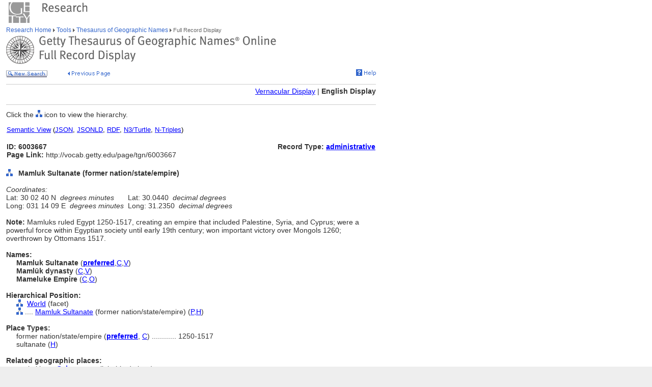

--- FILE ---
content_type: text/html;charset=utf-8
request_url: https://www.getty.edu/vow/TGNFullDisplay?find=7004905&place=&nation=&english=Y&subjectid=6003667
body_size: 21988
content:



<HTML>
<HEAD>


<TITLE>TGN Full Record Display, English (Getty Research)</TITLE>

<meta http-equiv="content-type" content="text/html; charset=utf-8">

<!-- Google Tag Manager -->
<script>(function(w,d,s,l,i){w[l]=w[l]||[];w[l].push({'gtm.start':
new Date().getTime(),event:'gtm.js'});var f=d.getElementsByTagName(s)[0],
j=d.createElement(s),dl=l!='dataLayer'?'&l='+l:'';j.async=true;j.src=
'https://www.googletagmanager.com/gtm.js?id='+i+dl;f.parentNode.insertBefore(j,f);
})(window,document,'script','dataLayer','GTM-NRDC63K');</script>
<!-- End Google Tag Manager -->

<SCRIPT language=JavaScript>
<!--
        rollImage = new Array();
        rollImage[0] = new Image(9,7);
        rollImage[0].src= "/global/images/resrch_blank.gif";
        rollImage[1] = new Image(9,7);
        rollImage[1].src = "/global/images/resrch_arrow.gif";
        rollImage[2] = new Image(9,7);
        rollImage[2].src = "/global/images/resrch_arrow_up.gif";
        rollImage[3] = new Image(9,50);
        rollImage[3].src = "/global/images/resrch_arrow_top.gif";
        rollImage[4] = new Image(9,50);
        rollImage[4].src = "/global/images/resrch_blank_top.gif";

function code_lookup(anchor,flag)
{
    win = window.open('..//research/tools/vocabularies/tgn/TGNCodeLookup.html' +
                      '?flag=' + escape(flag) + '#' + anchor,'',
                      'innerwidth=600,width=600,innerheight=280,height=280,' +
                      'scrollbars=1,toolbar=0,' +
                      'location=0,directories=0,status=0,menubar=0,resizable=1');
    win.focus();
}

function tooltip(text)
{
    window.status = unescape(text);
    return true;
}

function help_popup(){
    win = window.open("//research/tools/vocabularies/tgn/help.html","help_popup",
                      "innerwidth=740,width=740,innerheight=500,height=500," +
                      "scrollbars=1,toolbar=0,location=0,directories=0," +
                      "status=0,menubar=1,resizable=1");
    win.focus();
}

function general_popup(URL,features) { // MCB may2008
    win = window.open(URL,"gen_popup",features);
    win.focus();
}

function image_popup(imgsrc,tombstone,features) { // MCB jan2010
	   var imgtaghtml =  "<img src='vow/" + imgsrc + "' border=0>"
	   tombstone = "<p>"+tombstone+"</p>";
	   win = window.open( "", "img_popup", features); 
	   win.document.write("<html><body>");
	   win.document.write(imgtaghtml);
	   win.document.write(tombstone);
       win.document.write("</body></html>");
/*
       var iWidth = (NS)?window.innerWidth:document.body.clientWidth;  // declase NS global var if not already available
       var iHeight = (NS)?window.innerHeight:document.body.clientHeight; 
       var iWidth = document.images[0].width - iWidth; 
       var iHeight = document.images[0].height - iHeight; 
       win.resizeBy(iWidth, iHeight); 
 */
       win.focus(); 
}; 
// -->
</SCRIPT>
<SCRIPT src="/global/jscript/global.js"></SCRIPT>
<style>a {text-decoration-line:underline; text-decoration-color:blue; color:blue} a:visited {color:purple}</style>
</HEAD>

<BODY BGCOLOR="#FFFFFF" MARGINHEIGHT="0" MARGINWIDTH="0" TOPMARGIN="0" LEFTMARGIN="0" LINK="#3366CC" ALINK="#663399" VLINK="#663399">

<!-- Google Tag Manager (noscript) -->
<noscript><iframe src=https://www.googletagmanager.com/ns.html?id=GTM-NRDC63K
height="0" width="0" style="display:none;visibility:hidden"></iframe></noscript>
<!-- End Google Tag Manager (noscript) -->

<div style="width:100%; background-color:white"><TABLE CELLSPACING="0" CELLPADDING="0" BORDER="0" WIDTH="758">
<tr><td><IMG SRC="/global/images/ghost.gif" ALT="" WIDTH="12" HEIGHT="1" BORDER="0"></td><td valign="top"><A HREF="/"><IMG SRC="/global/images/global_logo_new.gif" ALT="The Getty" WIDTH="50" HEIGHT="50" BORDER="0"></A><IMG SRC="/global/images/ghost.gif" ALT="" WIDTH="20" HEIGHT="50" BORDER="0"><IMG SRC="/global/images/global_header_research.gif" ALT="Research Institute" WIDTH="96" HEIGHT="20" BORDER="0" vspace="5" align="top"></td>
</TR>
<tr>
<TD><IMG SRC="/global/images/ghost.gif" ALT="" WIDTH="1" HEIGHT="1" BORDER="0"></td>
<td valign="top">
<!-- PRINT TABLE -->
<TABLE CELLSPACING="1" CELLPADDING="0" BORDER="0" WIDTH=100%>
<TR>
    <TD><IMG SRC="/global/images/ghost.gif" ALT="" WIDTH="20" HEIGHT="1" BORDER="0"></TD>
    <TD><IMG SRC="/global/images/ghost.gif" ALT="" WIDTH="25" HEIGHT="1" BORDER="0"></TD>
    <TD><IMG SRC="/global/images/ghost.gif" ALT="" WIDTH="50" HEIGHT="1" BORDER="0"></TD>
    <TD><IMG SRC="/global/images/ghost.gif" ALT="" WIDTH="275" HEIGHT="1" BORDER="0"></TD>
    <TD><IMG SRC="/global/images/ghost.gif" ALT="" WIDTH="200" HEIGHT="1" BORDER="0"></TD>
    <td><IMG SRC="/global/images/ghost.gif" ALT="" WIDTH="20" HEIGHT="1" BORDER="0"></td>
</TR>

<!-- start breadcrumbs -->
<TR>
	<TD VALIGN="top" colspan="5"><A HREF="/research/" CLASS="nav">Research Home </A>
	<img src="/global/images/global_arrow.gif" width="4" height="7" border="0" alt=""><A HREF="/research/tools/" CLASS="nav"> Tools </A><img src="/global/images/global_arrow.gif" width="4" height="7" border="0" alt=""><A HREF="/research/tools/vocabularies/tgn/" CLASS="nav"> Thesaurus of Geographic Names </A><img src="/global/images/global_arrow.gif" width="4" height="7" border="0" alt=""><SPAN CLASS="nav_on"> Full Record Display <br></SPAN>
	</TD>
	<TD><IMG SRC="/global/images/ghost.gif" ALT="" WIDTH="1" HEIGHT="1" BORDER="0"></TD>
</TR>
<!-- end breadcrumbs -->
<tr>
	<td colspan="5"><IMG SRC="/global/images/ghost.gif" ALT="" WIDTH="1" HEIGHT="3" BORDER="0"></td>
	<TD><IMG SRC="/global/images/ghost.gif" ALT="" WIDTH="1" HEIGHT="1" BORDER="0"></TD>
</tr>
<TR>
	<TD VALIGN="top" colspan="5"><img src="/research/tools/vocabularies/images/header_tgn_record_display.gif" alt="Thesaurus of Geographic Names Full Record Display" width="530" height="56" border="0"></TD>
	<TD><IMG SRC="/global/images/ghost.gif" ALT="" WIDTH="1" HEIGHT="1" BORDER="0"></TD>
</TR>
<tr>
	<td colspan="5"><IMG SRC="/global/images/ghost.gif" ALT="" WIDTH="1" HEIGHT="10" BORDER="0"></td>
	<TD><IMG SRC="/global/images/ghost.gif" ALT="" WIDTH="1" HEIGHT="1" BORDER="0"></TD>
</tr>
<tr>
	<td valign="top" colspan="4"><A href="/research/tools/vocabularies/tgn/?find=7004905&place=&nation=&english=Y"><img src="/global/images/global_new_search.gif" alt="New Search" width="81" height="14" border="0"></A>
        <IMG SRC="/global/images/ghost.gif" WIDTH=30 HEIGHT=1>
        <A HREF="javascript:history.back()"><IMG SRC="/research/tools/vocabularies/images/previous_page.gif" WIDTH=90 HEIGHT=14 BORDER=0 ALT="Previous Page"></A></td>
	<td valign="top" align="right"><A HREF="javascript:help_popup()"><img src="/global/images/global_help.gif" alt="Help" width="39" height="13" border="0"></A></td>
</tr>

<tr>
	<td colspan="5"><IMG SRC="/global/images/ghost.gif" ALT="" WIDTH="1" HEIGHT="10" BORDER="0"></td>
	<TD><IMG SRC="/global/images/ghost.gif" ALT="" WIDTH="1" HEIGHT="1" BORDER="0"></TD>
</tr>
<tr>
	<td colspan="5" bgcolor="#cccccc"><IMG SRC="/global/images/ghost.gif" ALT="" WIDTH="1" HEIGHT="1" BORDER="0"></td>
	<TD><IMG SRC="/global/images/ghost.gif" ALT="" WIDTH="1" HEIGHT="1" BORDER="0"></TD>
</tr>
<tr>
	<td colspan="5"><IMG SRC="/global/images/ghost.gif" ALT="" WIDTH="1" HEIGHT="5" BORDER="0"></td>
	<TD><IMG SRC="/global/images/ghost.gif" ALT="" WIDTH="1" HEIGHT="1" BORDER="0"></TD>
</tr>

<TR>

	<TD COLSPAN=5 ALIGN=RIGHT NOWRAP><P><A HREF='vow/TGNFullDisplay?find=7004905&place=&nation=&subjectid=6003667&english=N'>Vernacular Display</A> | <B>English Display</B></P></TD>

</TR>
<tr>
	<td colspan="5"><IMG SRC="/global/images/ghost.gif" ALT="" WIDTH="1" HEIGHT="5" BORDER="0"></td>
	<TD><IMG SRC="/global/images/ghost.gif" ALT="" WIDTH="1" HEIGHT="1" BORDER="0"></TD>
</tr>
<tr>
	<td colspan="5" bgcolor="#cccccc"><IMG SRC="/global/images/ghost.gif" ALT="" WIDTH="1" HEIGHT="1" BORDER="0"></td>
	<TD><IMG SRC="/global/images/ghost.gif" ALT="" WIDTH="1" HEIGHT="1" BORDER="0"></TD>
</tr>
<tr>
	<td colspan="5"><IMG SRC="/global/images/ghost.gif" ALT="" WIDTH="1" HEIGHT="10" BORDER="0"></td>
	<TD><IMG SRC="/global/images/ghost.gif" ALT="" WIDTH="1" HEIGHT="1" BORDER="0"></TD>
</tr>
<TR>
        <TD COLSPAN=5><P>Click the <IMG SRC='/global/images/global_hierarchy.gif' WIDTH=13 HEIGHT=14> icon to view the hierarchy.</P></TD>
</TR>

<tr><td colspan="5"><table width="100%"><tr><td colspan="3" style="vertical-align:bottom;font-family:arial;font-size:13" align="left"><A HREF="https://vocab.getty.edu/tgn/6003667"><u>Semantic View</u></A>&nbsp;(<A HREF="https://vocab.getty.edu/tgn/6003667.json"><u>JSON</u></A>,&nbsp;<A HREF="https://vocab.getty.edu/tgn/6003667.jsonld"><u>JSONLD</u></A>,&nbsp;<A HREF="https://vocab.getty.edu/tgn/6003667.rdf"><u>RDF</u></A>,&nbsp;<A HREF="https://vocab.getty.edu/tgn/6003667.ttl"><u>N3/Turtle</u></A>,&nbsp;<A HREF="https://vocab.getty.edu/tgn/6003667.nt"><u>N-Triples</u></A>)</td></tr><TR>
<tr><TD COLSPAN=3 NOWRAP><SPAN CLASS=page><BR><B>ID: 6003667</B><BR><B>Page Link:</B> http://vocab.getty.edu/page/tgn/6003667</SPAN><BR>&nbsp;</TD>
<TD COLSPAN=2 ALIGN=RIGHT VALIGN=TOP><SPAN CLASS=page><BR><B>Record Type: <A HREF="javascript:code_lookup('record_type','RTA')">administrative</A></B></SPAN></TD>
</TR></table></td></tr>
<TR>
<TD VALIGN=TOP><A HREF="TGNHierarchy?find=7004905&place=&nation=&english=Y&subjectid=6003667"><IMG SRC="/global/images/global_hierarchy.gif" WIDTH=13 HEIGHT=14 BORDER=0 ALT="Hierarchy of Mamluk Sultanate (former nation/state/empire)"></A><B></TD>
<TD COLSPAN=4 VALIGN=BOTTOM><SPAN CLASS=page>&nbsp;<B>Mamluk Sultanate (former nation/state/empire) </B></SPAN></TD></TR>
<TR><TD COLSPAN=5><TABLE CELLSPACING=1 CELLPADDING=0 BORDER=0>
<TR>
<TD COLSPAN=5 VALIGN=TOP NOWRAP><SPAN CLASS=page><BR><I>Coordinates:</I></SPAN></TD></TR>
<TR>
<TD COLSPAN=3 VALIGN=TOP NOWRAP><SPAN CLASS=page>Lat:  30  02  40  N&nbsp;&nbsp;<I>degrees minutes</I></SPAN></TD>
<TD COLSPAN=2 VALIGN=TOP NOWRAP><SPAN CLASS=page>&nbsp;&nbsp;Lat:  30.0440&nbsp;&nbsp;<I>decimal degrees</I></SPAN></TD></TR>
<TR>
<TD COLSPAN=3 VALIGN=TOP NOWRAP><SPAN CLASS=page>Long:  031  14  09  E&nbsp;&nbsp;<I>degrees minutes</I></SPAN></TD>
<TD COLSPAN=2 VALIGN=TOP NOWRAP><SPAN CLASS=page>&nbsp;&nbsp;Long:   31.2350&nbsp;&nbsp;<I>decimal degrees</I></SPAN></TD></TR>
</TD></TR></TABLE>
<TR>
<TD COLSPAN=5><SPAN CLASS=page><BR><B>Note: </B>Mamluks ruled Egypt 1250-1517, creating an empire that included Palestine, Syria, and Cyprus; were a powerful force within Egyptian society until early 19th century; won important victory over Mongols 1260; overthrown by Ottomans 1517.</SPAN></TD></TR>
<TR>
<TD COLSPAN=5><SPAN CLASS=page><BR><B>Names:</B></SPAN></TD></TR>
<TR><TD></TD><TD COLSPAN=4><TABLE CELLSPACING=1 CELLPADDING=0 BORDER=0>
<TR VALIGN=top><TD VALIGN=TOP><SPAN CLASS=page><NOBR><B>Mamluk Sultanate</B> (<A HREF="javascript:code_lookup('preferred','')" onMouseOver="return tooltip('Preferred Name')" onMouseOut="return tooltip('')"><B>preferred</B></A>,<A HREF="javascript:code_lookup('historical','HC')" onMouseOver="return tooltip('Historical flag: Current')" onMouseOut="return tooltip('')">C</A>,<A HREF="javascript:code_lookup('vernacular','VV')" onMouseOver="return tooltip('Vernacular flag: Vernacular')" onMouseOut="return tooltip('')">V</A>)</NOBR>
</SPAN></TD></TR>
<TR VALIGN=top><TD VALIGN=TOP><SPAN CLASS=page><NOBR><B>Mamlūk dynasty</B> (<A HREF="javascript:code_lookup('historical','HC')" onMouseOver="return tooltip('Historical flag: Current')" onMouseOut="return tooltip('')">C</A>,<A HREF="javascript:code_lookup('vernacular','VV')" onMouseOver="return tooltip('Vernacular flag: Vernacular')" onMouseOut="return tooltip('')">V</A>)</NOBR>
</SPAN></TD></TR>
<TR VALIGN=top><TD VALIGN=TOP><SPAN CLASS=page><NOBR><B>Mameluke Empire</B> (<A HREF="javascript:code_lookup('historical','HC')" onMouseOver="return tooltip('Historical flag: Current')" onMouseOut="return tooltip('')">C</A>,<A HREF="javascript:code_lookup('vernacular','VO')" onMouseOver="return tooltip('Vernacular flag: Other')" onMouseOut="return tooltip('')">O</A>)</NOBR>
</SPAN></TD></TR>
</TABLE></TD></TR>
<TR>
<TD COLSPAN=5><SPAN CLASS=page><BR><B>Hierarchical Position:</B></SPAN></TD></TR>
<TR><TD></TD>
<TD COLSPAN=4>
<TABLE CELLSPACING=1 CELLPADDING=0 BORDER=0>
<TR><TD VALIGN=top><A HREF="TGNHierarchy?find=7004905&place=&nation=&english=Y&subjectid=7029392"><IMG SRC='/global/images/global_hierarchy.gif' WIDTH=13 HEIGHT=14 BORDER=0 ALT="Hierarchy of World (facet)"></A></TD>
<TD VALIGN=top NOWRAP><SPAN CLASS=page>&nbsp;&nbsp;</TD>
<TD VALIGN=TOP><SPAN CLASS=page><A HREF="TGNFullDisplay?find=7004905&place=&nation=&english=Y&subjectid=7029392">World</A> (facet) </SPAN></TD></TR></TABLE>
<TABLE CELLSPACING=1 CELLPADDING=0 BORDER=0>
<TR><TD VALIGN=top><A HREF="TGNHierarchy?find=7004905&place=&nation=&english=Y&subjectid=6003667"><IMG SRC='/global/images/global_hierarchy.gif' WIDTH=13 HEIGHT=14 BORDER=0 ALT="Hierarchy of Mamluk Sultanate (former nation/state/empire)"></A></TD>
<TD VALIGN=top NOWRAP><SPAN CLASS=page>&nbsp;....&nbsp;</TD>
<TD VALIGN=TOP><SPAN CLASS=page><A HREF="TGNFullDisplay?find=7004905&place=&nation=&english=Y&subjectid=6003667">Mamluk Sultanate</A> (former nation/state/empire) (<A HREF="javascript:code_lookup('rel_type','RP')" onMouseOver="return tooltip('Hierarchy Relationship Type: Whole/Part-BTP')" onMouseOut="return tooltip('')">P,<A HREF="javascript:code_lookup('hierarchy_historical','HHH')" onMouseOver="return tooltip('Hierarchical Historical flag: Historical')" onMouseOut="return tooltip('')">H</A>) </SPAN></TD></TR></TABLE>
</TD></TR>
<TR>
<TD COLSPAN=5><SPAN CLASS=page><BR><B>Place Types:</B></SPAN></TD></TR>
<TR><TD></TD><TD COLSPAN=4>
<TABLE CELLSPACING=1 CELLPADDING=0 BORDER=0>
<TR>
<TD NOWRAP VALIGN=TOP><SPAN CLASS=page>former nation/state/empire (<A HREF="javascript:code_lookup('place_preferred','')" onMouseOver="return tooltip('Preferred Place Type')" onMouseOut="return tooltip('')"><B>preferred</B></A>, <A HREF="javascript:code_lookup('place_historical','PHC')" onMouseOver="return tooltip('Place Type Historical Flag: Current')" onMouseOut="return tooltip('')">C</A>)</SPAN></TD>
<TD VALIGN=TOP ALIGN=RIGHT><SPAN CLASS=page>&nbsp;............&nbsp;</SPAN></TD>
<TD VALIGN=TOP><SPAN CLASS=page>1250-1517</SPAN></TD></TR>
<TR>
<TD NOWRAP VALIGN=TOP><SPAN CLASS=page>sultanate (<A HREF="javascript:code_lookup('place_historical','PHH')" onMouseOver="return tooltip('Place Type Historical Flag: Historical')" onMouseOut="return tooltip('')">H</A>)</SPAN></TD>
<TD VALIGN=TOP ALIGN=RIGHT><SPAN CLASS=page>
</SPAN></TD></TR>
</TABLE>
<TR>
<TD COLSPAN=5><SPAN CLASS=page><BR><B>Related geographic places:</B></SPAN></TD></TR>
<TR><TD></TD><TD COLSPAN=4>
<TABLE CELLSPACING=1 CELLPADDING=0 BORDER=0>
<TR>
<TD NOWRAP VALIGN=TOP ALIGN=RIGHT><SPAN CLASS=page>capital is ....&nbsp;</SPAN></TD>
<TD VALIGN=TOP><SPAN CLASS=page><A HREF="TGNFullDisplay?find=7004905&place=&nation=&english=Y&subjectid=7001215"><B>Cairo</B></A> .......... (inhabited place)</TD>
</TR><TR><TD ALIGN=RIGHT VALIGN=TOP><SPAN CLASS=page>..................&nbsp;</SPAN></TD>
<TD><SPAN CLASS=page>(World, Africa, Egypt, Cairo) [7001215]</SPAN></TD></TR>
</TABLE>
<TR>
<TD COLSPAN=5><SPAN CLASS=page><BR><B>Sources and Contributors:</B></SPAN></TD></TR>
<TR>
<TD></TD>
<TD COLSPAN=4><SPAN CLASS=page><TABLE CELLSPACING=1 CELLPADDING=0 BORDER=0>
<TR>
<TD VALIGN=TOP NOWRAP><SPAN CLASS=page>Mameluke Empire..........&nbsp;</SPAN></TD>
<TD VALIGN=TOP><SPAN CLASS=page>[<A HREF="TGNContributor?find=7004905&place=&nation=&english=Y&contribid=10000000" onMouseOver='return tooltip("Contributor: Getty Vocabulary Program-Preferred")' onMouseOut="return tooltip('')">VP Preferred</A>]</SPAN></TD>
<TR><TD VALIGN=TOP ALIGN=RIGHT><SPAN CLASS=page>.............................&nbsp;</SPAN></TD>
<TD VALIGN=TOP><SPAN CLASS=page><A HREF='TGNSource?find=7004905&place=&nation=&english=Y&sourceid=9006447'>Canby, Historic Places (1984)</A> II, 560</SPAN></TD>
</TR>
</TABLE>
<TABLE CELLSPACING=1 CELLPADDING=0 BORDER=0>
<TR>
<TD VALIGN=TOP NOWRAP><SPAN CLASS=page>Mamlūk dynasty..........&nbsp;</SPAN></TD>
<TD VALIGN=TOP><SPAN CLASS=page>[<A HREF="TGNContributor?find=7004905&place=&nation=&english=Y&contribid=10000000" onMouseOver='return tooltip("Contributor: Getty Vocabulary Program")' onMouseOut="return tooltip('')">VP</A>]</SPAN></TD>
<TR><TD VALIGN=TOP ALIGN=RIGHT><SPAN CLASS=page>.............................&nbsp;</SPAN></TD>
<TD VALIGN=TOP><SPAN CLASS=page><A HREF='TGNSource?find=7004905&place=&nation=&english=Y&sourceid=2009008558'>Encyclopedia Britannica Online (2015-)</A> accessed 1 December 2015</SPAN></TD>
</TR>
</TABLE>
<TABLE CELLSPACING=1 CELLPADDING=0 BORDER=0>
<TR>
<TD VALIGN=TOP NOWRAP><SPAN CLASS=page>Mamluk Sultanate..........&nbsp;</SPAN></TD>
<TD VALIGN=TOP><SPAN CLASS=page>[<A HREF="TGNContributor?find=7004905&place=&nation=&english=Y&contribid=10000000" onMouseOver='return tooltip("Contributor: Getty Vocabulary Program")' onMouseOut="return tooltip('')">VP</A>]</SPAN></TD>
<TR><TD VALIGN=TOP ALIGN=RIGHT><SPAN CLASS=page>.............................&nbsp;</SPAN></TD>
<TD VALIGN=TOP><SPAN CLASS=page><A HREF='TGNSource?find=7004905&place=&nation=&english=Y&sourceid=2009007253'>Metropolitan Museum of Art (New York) online (2001-)</A> accessed 1 December 2015</SPAN></TD>
</TR>
</TABLE><TABLE CELLSPACING=1 CELLPADDING=0 BORDER=0>
<TR>
<TD NOWRAP VALIGN=TOP><SPAN CLASS=page><B>Subject:</B> .....&nbsp;</SPAN></TD>
<TD><SPAN CLASS=page>[<A HREF='TGNContributor?find=7004905&place=&nation=&english=Y&contribid=10000000' onMouseOver='return tooltip("Contributor: Getty Vocabulary Program")' onMouseOut="return tooltip('')">VP</A>]</SPAN></TD></TR>
<TR><TD ALIGN=RIGHT VALIGN=TOP><SPAN CLASS=page>..................&nbsp;</SPAN></TD>
<TD><SPAN CLASS=page><A HREF='TGNSource?find=7004905&place=&nation=&english=Y&sourceid=9006447'>Canby, Historic Places (1984)</A> II, 560</SPAN></TD></TR>
<TABLE CELLSPACING=1 CELLPADDING=0 BORDER=0>
<TR><TD><SPAN CLASS=page>&nbsp;</SPAN></TD></TR>
<TR><TD NOWRAP VALIGN=TOP><SPAN CLASS=page><B>Note:</B></SPAN></TD></TR>
<TR><TD><SPAN CLASS=page>English</SPAN></TD><TD ALIGN=RIGHT VALIGN=TOP><SPAN CLASS=page> ..........&nbsp;</SPAN></TD><TD><SPAN CLASS=page>[<A HREF='TGNContributor?find=7004905&place=&nation=&english=Y&contribid=10000000' onMouseOver='return tooltip("Contributor: Getty Vocabulary Program")' onMouseOut="return tooltip('')">VP</A>]</SPAN></TD></TR>
</TABLE>
</SPAN></TD></TR>
<TR><TD><P>&nbsp;</P></TD></TR>


<tr>
	<td colspan="5" bgcolor="#cccccc"><IMG SRC="/global/images/ghost.gif" ALT="" WIDTH="1" HEIGHT="1" BORDER="0"></td>
	<TD><IMG SRC="/global/images/ghost.gif" ALT="" WIDTH="1" HEIGHT="1" BORDER="0"></TD>
</tr>
<tr>
	<td colspan="5"><IMG SRC="/global/images/ghost.gif" ALT="" WIDTH="1" HEIGHT="10" BORDER="0"></td>
	<TD><IMG SRC="/global/images/ghost.gif" ALT="" WIDTH="1" HEIGHT="1" BORDER="0"></TD>
</tr>
<tr>
	<td valign="top" colspan="4"><A href="/research/tools/vocabularies/tgn/?find=7004905&place=&nation=&english=Y"><img src="/global/images/global_new_search.gif" alt="New Search" width="81" height="14" border="0"></A></td>
</tr>
</TABLE>
<!-- END PRINT -->
<TABLE>
<TR>
			   <TD VALIGN="top" colspan="3"><IMG SRC="/global/images/ghost.gif" WIDTH="1" HEIGHT="24" BORDER="0" ALT=""><BR>
				<SCRIPT LANGUAGE"JavaScript">
document.write('<A href="' + document.location.href + '#top">');
                                </SCRIPT>
                                <IMG SRC="/global/images/global_back_to_top.gif" ALT="Back to Top" WIDTH="76" HEIGHT="11" BORDER="0"></A></TD>
				<TD><IMG SRC="/global/images/ghost.gif" WIDTH="1" HEIGHT="35" BORDER="0" ALT=""></TD>
				<td><IMG SRC="/global/images/ghost.gif" ALT="" WIDTH="1" HEIGHT="1" BORDER="0"></td>
				<TD><IMG SRC="/global/images/ghost.gif" ALT="" WIDTH="1" HEIGHT="1" BORDER="0"></TD>
			</TR>
			<TR>
			   <TD colspan="5"><IMG SRC="/global/images/ghost.gif" WIDTH="1" HEIGHT="50" BORDER="0" ALT=""><br>
<!-- start print page area -->
							<A HREF="/pf/PF"><IMG SRC="/global/images/global_print.gif" ALT="Printer Friendly Version" WIDTH="145" HEIGHT="11" BORDER="0"></A><br>
							<IMG SRC="/global/images/ghost.gif" WIDTH="1" HEIGHT="20" BORDER="0" ALT=""><BR>

				</TD>
				<TD><IMG SRC="/global/images/ghost.gif" ALT="" WIDTH="1" HEIGHT="1" BORDER="0"></TD>
			</TR>
			<TR>
				<TD VALIGN="top" colspan="5">
<!-- start getty identifier -->
							<TABLE CELLPADDING="0" ALIGN="left" CELLSPACING="0" BORDER="0" WIDTH="294">
							<TR>
								<TD ROWSPAN="2" VALIGN="top" WIDTH="38"><IMG SRC="/global/images/home_footer_logo.gif" WIDTH="32" HEIGHT="33" BORDER="0" ALT="The J. Paul Getty Trust" HSPACE="0"></TD>
								<TD VALIGN="bottom" WIDTH="256"><IMG SRC="/global/images/ghost.gif" WIDTH="256" HEIGHT="14" BORDER="0" ALT=""><BR><SPAN CLASS="nav_on">The J. Paul Getty Trust</SPAN><BR>
								<IMG SRC="/global/images/ghost.gif" WIDTH="20" HEIGHT="2" BORDER="0" ALT=""></TD>
							</TR>
							<TR>
								<TD VALIGN="top"><IMG SRC="/global/images/ghost.gif" WIDTH="20" HEIGHT="12" BORDER="0" ALT=""><BR>
								<DIV CLASS="nav"><A HREF="/legal/copyright.html">&#169; 2004 J. Paul Getty Trust<BR>
										Terms of Use</A>&nbsp;/&nbsp;<A HREF="/legal/privacy.html">Privacy Policy</A>&nbsp;/&nbsp;<A HREF="/about/contact_us.html">Contact Us</A></DIV><P>&nbsp;</P>
										</TD>
							</TR>
							</TABLE>
<!-- end getty identifier -->
				</TD>
				<TD><IMG SRC="/global/images/ghost.gif" ALT="" WIDTH="1" HEIGHT="1" BORDER="0"></TD>
			</TR>

</TABLE>

</td></tr></table></div>
<!-- MPS Google Analytics, start -->
<script type="text/javascript">
	var gaJsHost = (("https:" == document.location.protocol) ? "https://ssl." : "http://www.");
	document.write(unescape("%3Cscript src='" + gaJsHost + "google-analytics.com/ga.js' type='text/javascript'%3E%3C/script%3E"));
</script>

<script type="text/javascript">
	try {
		var pageTracker = _gat._getTracker("UA-8087223-1");
		pageTracker._trackPageview();
	} catch(err) {}
</script>
<!-- MPS Google Analytics, end -->
</BODY>
</HTML>

